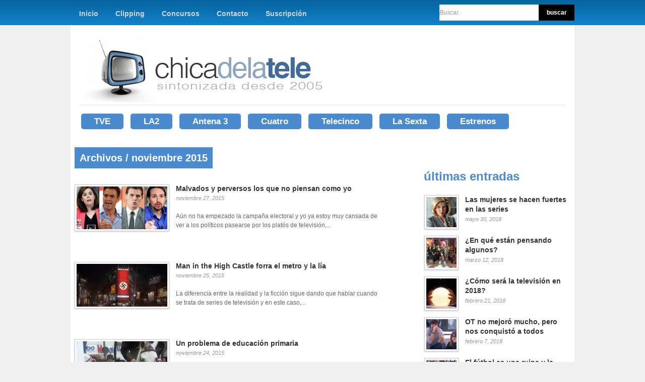

--- FILE ---
content_type: text/css
request_url: https://www.chicadelatele.com/wp-content/cache/autoptimize/css/autoptimize_single_df7a87e29deea33624a9cb1fb1fec47d.css?ver=1.6
body_size: 2071
content:
body{background:#efefef}strong.title{line-height:1}.left_menu_bg,.right_menu_bg,.top_shadow,.bottom_shadow,.home #content_wrapper .inner .inner_wrapper .sidebar_content,.home #content_wrapper .inner .inner_wrapper .sidebar_wrapper{display:none}#top_bar{height:50px;background:url(//www.chicadelatele.com/wp-content/themes/cdlt_v2/images-julian/bkg_top-bar.gif) repeat-x}#menu_wrapper .nav ul,#menu_wrapper .nav{width:600px}#menu_wrapper .nav li{margin:0 10px 0 0}#menu_wrapper .nav li a{text-shadow:none;font-size:14px}#menu_wrapper .search_box{margin:9px -4px 9px 0}#menu_wrapper .search_box input[type=text],.search_box input[type=text]:hover{background:#fff url(//www.chicadelatele.com/wp-content/themes/cdlt_v2/images-julian/bg_ip.png) repeat-x;margin:0;padding:0;width:197px;height:32px;border:0 none}#menu_wrapper .search_box .btn-submit,.search_box .btn-submit:hover{float:right;margin:0;padding:0;height:32px;width:71px;background:#000;color:#fff}.standard_wrapper{background:#fff;width:962px}.zona-logo{position:relative}.logo{margin:0 320px 0 18px;padding:0;width:auto;height:152px;float:none;border-bottom:2px solid #efefef}.logo A{display:block;padding-top:23px}.zona-logo .main-menu-container{border-bottom:2px solid #d2e2f3;height:104px}.zona-logo .menu-principal-container{margin:0 320px 0 18px}.zona-logo .menu-principal-container .main_nav{float:none;background:0 0;padding:16px 0;margin:0 0 0 14px;height:auto;width:auto}.zona-logo .menu-principal-container .main_nav li{margin:0 7px 10px}.zona-logo .menu-principal-container .main_nav li a,.zona-logo .menu-principal-container .main_nav li:last-child a,.zona-logo .menu-principal-container .main_nav li:first-child a{border:0 none;display:block;float:left;margin:0;padding:3px 26px;background:#4a8ace;color:#fff;font-size:1.3em;font-weight:700;text-shadow:none;width:auto;border-radius:5px}.zona-logo .menu-principal-container .main_nav li a:hover,.zona-logo .menu-principal-container .main_nav li.current-menu-item a{border:0 none;background:#de6e43}#content_wrapper{margin:0 auto;width:962px;background:#fff}#content_wrapper .inner .inner_wrapper .sidebar_content{padding:20px 5px 0 37px;margin:0}#content_wrapper .inner .inner_wrapper .sidebar_wrapper{padding:20px 20px 0;margin:0;width:auto}#content_wrapper.home_width,#content_wrapper.cat_width{width:962px;margin:0 auto;background:#fff}#slider_wrapper{background:#d2e2f3;margin:0 auto;padding:30px 36px;width:auto;height:300px}#nivo_caption_wrapper{width:406px;margin:0}#nivo_caption_wrapper .nivo-html-caption{color:#404443;height:300px;overflow:hidden;background:#d2e2f3}#nivo_caption_wrapper .nivo-html-caption H4{color:#005387;font-size:2.27em;font-weight:700;text-shadow:#fff 1px 1px;line-height:1}#nivo_caption_wrapper .nivo-html-caption A,#nivo_caption_wrapper .nivo-html-caption A:hover{width:auto;height:auto;margin:15px 0 0;padding:10px 20px 10px 50px;background:#de6e43 url(//www.chicadelatele.com/wp-content/themes/cdlt_v2/images-julian/check.png) no-repeat 15px 13px;text-shadow:none;font-size:1.6em}.nivoSlider{top:0;left:21px;width:432px;height:287px;border:5px solid #fff;-moz-box-shadow:none;-webkit-box-shadow:none;box-shadow:none}.nivo-caption{display:none}.nivoSlider IMG.wp-post-image{width:432px;height:287px}.nivo-control IMG{width:60px;height:60px}.recent_post_wrapper{margin:0;padding:18px 36px 14px;width:890px}.recent_post_wrapper h2.widgettitle{margin:0}.recent_post_wrapper h2.widgettitle span{margin:0;padding:5px 18px;text-align:center;background:#4a8ace;color:#fff;float:left}.recent_post_item_wrapper{margin-top:22px}.one_fourth.home{width:22.9%;float:left;margin-right:2%;margin-bottom:2%;margin-top:0}.one_fourth.last{margin-right:0}.one_fourth.publi{width:49.9%;margin-right:0;margin-left:2%;text-align:center}.post_wrapper{margin:0}#respond{border:none}.comment_form input[type=submit]{float:right;display:block;color:#fff;border:1px solid #e9835c;width:auto;height:43px;font-weight:700;text-shadow:none;cursor:pointer;padding:11px 18px;margin:0 5px 0 0;overflow:hidden;font-size:17px;text-align:center;background:#de6e43}.single .cufon span{background:#4a8ace;color:#fff;padding:9px 13px}#content_wrapper.full_page_width{width:910px;background:#fff;margin:0 auto;padding:13px 26px}.full_page_width .cufon span{color:#000;background:0 0;font-size:23px;padding:0}.page_header{margin:0}.page_caption h1{background:0 0;color:#000;margin:0}.fullwidth ul{margin:0 0 0 30px}.fullwidth ul li{list-style:none;padding:0 0 0 10px;background:url(//www.chicadelatele.com/wp-content/themes/cdlt_v2/images-julian/bkg-bullet.gif) no-repeat 0 6px}.fullwidth blockquote{background:url(//www.chicadelatele.com/wp-content/themes/cdlt_v2/images-julian/bkg-blockquote.gif) no-repeat 0 0;padding:0}.fullwidth h2{color:#000;margin-top:10px}.fullwidth form{margin:20px 0 !important;padding:0 !important;border:0 none !important;text-align:left !important}.fullwidth form p{margin:0 !important;padding:0 !important;border:0 none !important}.fullwidth form input[type=text]{margin:0 !important;width:225px !important;float:left}.fullwidth form input[type=submit]{margin:0 0 0 227px !important;padding:0 10px !important;border:0 none !important;display:block;color:#fff;width:auto;height:30px;font-weight:700;text-shadow:none;cursor:pointer;overflow:hidden;font-size:17px;text-align:center;background:#de6e43}.post_normal_wrapper{margin:12px 0}.post_normal_wrapper a img{width:180px;height:85px}.sidebar_content h2.widgettitle span{background:#4a8ace;float:left}.footer_wrapper{width:100%;background:#1282c8 url(//www.chicadelatele.com/wp-content/themes/cdlt_v2/images-julian/bkg-footer_wrapper.gif) repeat-x}#footer{padding:14px 0 0}#footer .sidebar_widget{width:945px}#footer .sidebar_widget li{float:left;width:212px;margin:0 10px}#footer .sidebar_widget li h2.widgettitle,#footer .sidebar_widget li h2.widgettitle span,#footer .sidebar_widget li h2.widgettitle a{margin:0;padding:0;color:#8da5c1;text-shadow:none;text-align:left;font-size:22px;float:left}#footer .sidebar_widget li h2.widgettitle{margin:0 0 0 9px}#footer .sidebar_widget li.Link_Contact_Form h2.widgettitle{margin:0}#footer .sidebar_widget li ul.posts{margin:11px 0 0}#footer .sidebar_widget li ul li img.frame{padding:4px;border:1px solid #ccc;-moz-box-shadow:none;-webkit-box-shadow:none;box-shadow:none;background:#fff}#footer .sidebar_widget li ul li strong.title a{text-shadow:none;font-size:12px;color:#fff}#footer .sidebar_widget li ul li span.post_attribute{text-shadow:none;font-size:11px;font-style:italic;color:#8da5c1}#footer .sidebar_widget li ul li a{font-size:13px;color:#fff;text-shadow:none;font-weight:700}#footer .sidebar_widget li form{margin:0;padding:0}#footer .sidebar_widget li form p{margin:9px 0 0 !important;padding:0}#footer input[type=text],#footer input[type=password],#footer select,#footer textarea{background:#fff url(//www.chicadelatele.com/wp-content/themes/cdlt_v2/images-julian/bg_ip.png) repeat-x;border:0 none}#footer textarea{height:59px}#footer input[type=submit]{background:#de6e43;display:block;color:#fff;border:1px solid #e9835c;width:155px;height:46px;padding:0;font-weight:700;cursor:pointer;overflow:hidden;font-size:18px;text-align:center;text-shadow:none}#footer .sidebar_widget li.widget-four{float:left;margin-right:10px}#content_wrapper .inner .inner_wrapper .sidebar_wrapper .sidebar{width:320px}#content_wrapper .sidebar .content .sidebar_widget .widgettitle span,#content_wrapper .sidebar .content .sidebar_widget li h2.widgettitle{background:0 0;color:#4a8ace;text-align:left;padding-left:0;font-size:24px;text-transform:lowercase}.widget .vodpod_videos_widget{width:100% !important;margin:0 !important;padding:0 !important}.widget .vodpod_videos_widget .vodpod_video{width:48% !important;float:left !important;margin:10px 1% !important;padding:0 !important}.widget .vodpod_videos_widget .vodpod_footer{clear:both;background:#fff !important;display:block !important}.widget .vodpod_videos_widget .vodpod_footer .vodpod_powered_by div{color:#4a8ace !important}.cufon{background:0 0;margin-bottom:20px}.cufon span{background:#4a8ace;color:#fff;padding:6px 10px}h2.widgettitle{background:0 0}h2.widgettitle span{background:0 0}.recent_post_desc.txt500{width:95%}.publi-megabanner{text-align:center;margin:-10px 0 10px}.zona-logo .add-robapaginas{position:absolute;width:300px;height:250px;background:#fff;top:0;right:0;margin:4px 9px}.single-publi .add-robapaginas{text-align:center}.comment .right{width:86%}.post_content_div EM{font-style:italic}.clear-both{clear:both}.new-header{text-align:center}.new-header .new-header-in{background:#fff;margin:0 auto;padding:0 0 16px;width:962px;text-align:left}.new-header .new-header-logo{margin:0 18px;padding:24px 0 0;border-bottom:2px solid #efefef}.new-header .add-robapaginas{float:right;margin:4px 9px;padding:0;width:300px;background:#fff}.new-header .menu-principal-container{padding:6px 0 0}.new-header .menu-principal-container UL{margin:0 0 0 14px;padding:0;list-style:none}.new-header .menu-principal-container UL LI{margin:0 7px;padding:0;float:left;list-style:none}.new-header .menu-principal-container UL LI A{margin:10px 0 0;padding:3px 26px;display:block;background:#4a8ace;color:#fff;font-size:1.3em;font-weight:700;text-shadow:none;border-radius:5px}.new-header .menu-principal-container UL LI A:hover,.new-header .menu-principal-container UL LI.current-menu-item A{border:0 none;background:#de6e43}#copyright{height:auto;padding-bottom:12px}.imgizqda{float:left;margin:0 1em 1em 0}#menu_wrapper,.new-header .new-header-in,#content_wrapper.home_width,#content_wrapper.cat_width,#footer{width:1000px}#menu_wrapper .search_box{margin:9px 0}#content_wrapper.cat_width .inner .inner_wrapper .sidebar_content{width:616px;padding:20px 0 0 20px}#content_wrapper .inner .inner_wrapper .sidebar_content{width:678px;padding:20px 0 0 8px}#content_wrapper .inner .inner_wrapper .sidebar_wrapper{padding:20px 8px 0 0}#content_wrapper .inner .inner_wrapper .sidebar_wrapper .sidebar{width:300px}#nivo_caption_wrapper{width:464px}.recent_post_wrapper{width:auto}